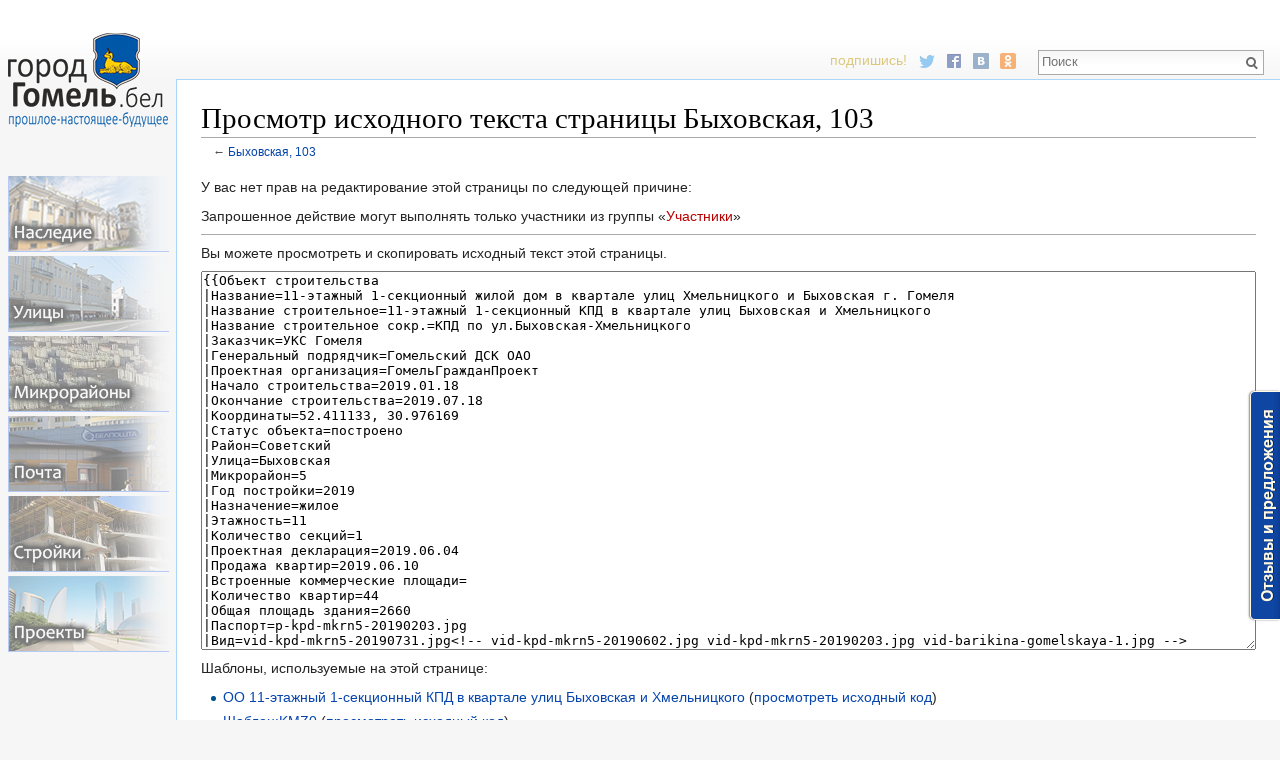

--- FILE ---
content_type: text/html; charset=UTF-8
request_url: https://xn--c1aacf4aelacq3l.xn--90ais/index.php?title=%D0%91%D1%8B%D1%85%D0%BE%D0%B2%D1%81%D0%BA%D0%B0%D1%8F,_103&action=edit
body_size: 49062
content:
<!DOCTYPE html>
<html lang="ru" dir="ltr" class="client-nojs">
<head>
<meta charset="UTF-8" />
<title>Просмотр исходного текста страницы Быховская, 103 — Гомель</title>
<script>document.documentElement.className = document.documentElement.className.replace( /(^|\s)client-nojs(\s|$)/, "$1client-js$2" );</script>
<script>window.RLQ = window.RLQ || []; window.RLQ.push( function () {
mw.config.set({"wgCanonicalNamespace":"","wgCanonicalSpecialPageName":!1,"wgNamespaceNumber":0,"wgPageName":"Быховская,_103","wgTitle":"Быховская, 103","wgCurRevisionId":87887,"wgRevisionId":0,"wgArticleId":8547,"wgIsArticle":!1,"wgIsRedirect":!1,"wgAction":"edit","wgUserName":null,"wgUserGroups":["*"],"wgCategories":[],"wgBreakFrames":!1,"wgPageContentLanguage":"ru","wgPageContentModel":"wikitext","wgSeparatorTransformTable":[",\t."," \t,"],"wgDigitTransformTable":["",""],"wgDefaultDateFormat":"dmy","wgMonthNames":["","январь","февраль","март","апрель","май","июнь","июль","август","сентябрь","октябрь","ноябрь","декабрь"],"wgMonthNamesShort":["","янв","фев","мар","апр","май","июн","июл","авг","сен","окт","ноя","дек"],"wgRelevantPageName":"Быховская,_103","wgRelevantArticleId":8547,"wgIsProbablyEditable":!1,"wgRestrictionEdit":[],
"wgRestrictionMove":[],"sfgAutocompleteValues":[],"sfgAutocompleteOnAllChars":!1,"sfgFieldProperties":[],"sfgCargoFields":[],"sfgDependentFields":[],"sfgShowOnSelect":[],"sfgScriptPath":"/extensions/SemanticForms","edgValues":null,"sfgEDSettings":null,"egMapsDebugJS":!1,"egMapsAvailableServices":["googlemaps3","openlayers","leaflet"]});mw.loader.implement("user.options",function($,jQuery){mw.user.options.set({"variant":"ru"});});mw.loader.implement("user.tokens",function($,jQuery){mw.user.tokens.set({"editToken":"+\\","patrolToken":"+\\","watchToken":"+\\"});});mw.loader.load(["mediawiki.page.startup","mediawiki.legacy.wikibits","ext.smw.style","skins.vector.js"]);
} );</script>
<link rel="stylesheet" href="/load.php?debug=false&amp;lang=ru&amp;modules=ext.smw.style%7Cext.smw.tooltip.styles&amp;only=styles&amp;skin=vector" />
<link rel="stylesheet" href="/load.php?debug=false&amp;lang=ru&amp;modules=mediawiki.legacy.commonPrint%2Cshared%7Cmediawiki.sectionAnchor%7Cmediawiki.skinning.interface%7Cskins.vector.styles&amp;only=styles&amp;skin=vector" />
<meta name="ResourceLoaderDynamicStyles" content="" />
<link rel="stylesheet" href="/load.php?debug=false&amp;lang=ru&amp;modules=site&amp;only=styles&amp;skin=vector" />
<style>a:lang(ar),a:lang(kk-arab),a:lang(mzn),a:lang(ps),a:lang(ur){text-decoration:none}</style>
<script async="" src="/load.php?debug=false&amp;lang=ru&amp;modules=startup&amp;only=scripts&amp;skin=vector"></script>
<meta name="generator" content="MediaWiki 1.26.2" />
<meta name="robots" content="noindex,nofollow" />
<meta name="viewport" content="width=device-width" />
<link rel="ExportRDF" type="application/rdf+xml" title="Быховская, 103" href="/index.php?title=%D0%A1%D0%BB%D1%83%D0%B6%D0%B5%D0%B1%D0%BD%D0%B0%D1%8F:ExportRDF/%D0%91%D1%8B%D1%85%D0%BE%D0%B2%D1%81%D0%BA%D0%B0%D1%8F,_103&amp;xmlmime=rdf" />
<link rel="shortcut icon" href="/favicon.ico" />
<link rel="search" type="application/opensearchdescription+xml" href="/opensearch_desc.php" title="Гомель (ru)" />
<link rel="EditURI" type="application/rsd+xml" href="http://xn--c1aacf4aelacq3l.xn--90ais/api.php?action=rsd" />
<link rel="alternate" type="application/atom+xml" title="Гомель — Atom-лента" href="/index.php?title=%D0%A1%D0%BB%D1%83%D0%B6%D0%B5%D0%B1%D0%BD%D0%B0%D1%8F:%D0%A1%D0%B2%D0%B5%D0%B6%D0%B8%D0%B5_%D0%BF%D1%80%D0%B0%D0%B2%D0%BA%D0%B8&amp;feed=atom" />
<!--[if lt IE 7]><style type="text/css">body{behavior:url("/skins/Vector/csshover.min.htc")}</style><![endif]-->
</head>
<body class="mediawiki ltr sitedir-ltr ns-0 ns-subject page-Быховская_103 skin-vector action-edit">
		<div id="mw-page-base" class="noprint"></div>
		<div id="mw-head-base" class="noprint"></div>

<style type="text/css">
@import url('https://fonts.googleapis.com/css?family=Roboto+Condensed');
<!--
/*body.page-Main_Page.action-view h1.firstHeading, body.page-Main_Page.action-submit h1.firstHeading { display: none; }  ���� ��� */
/*#footer-places, #footer-poweredbyico { display: none !important; }*/    /* ������ ���� */
/* ���.������ */
/*#p-namespaces, #p-views, #p-cactions, #p-personal, .portal { display: none !important; }
*/
             /* patternify.com */
-->
 li.gallerybox div.thumb {background-color: rgba(10, 10, 10, 0.76)!important;}

@media screen and (max-width:1000px) {
    .thumbinner, img {max-width:100%!important; height:inherit;}
    .thumbinner {display: table-cell;}
    .do1000skr, .searchresult {display:none;}
    .do1000w100 {width:100%!important;}
    .mw-body h1 {font-size: 1.3em;}
    .do1000pok {display:block!important;}
    .navbox th { white-space:normal!important; font-size: 86%; padding: 2px 4px!important;}
    .navbox img {display:none;}
    .nasl img {   float: right!important; }
    .nasl {   font-size: 15px!important;}
    td a {   word-wrap: break-word!important; text-overflow: ellipsis!important; overflow: hidden!important;}
    td   {   word-wrap: break-word!important; text-overflow: ellipsis!important; overflow: hidden!important;}
    div#footer {margin-left: 0;}
    }

    #smw-form-editpage-help, #editpage-copywarn, #wpSummaryLabel, #wpSummary, .editCheckboxes, .do1000pok, .admonly {display:none;}
    #player, .pageSchema, form[name="ask"] {display:none;}
    .boxmaps { margin: 0px!important;}
    .marker-red { color: #ad9b99;}
    .postcol {background-color: #78a7f5!important; color:#FFFFFF!important; font-size: 120%;}
    .proektcol {background-color: rgb(232, 255, 220)!important;}
    .nasl img {  /*margin: 4px 8px; */padding: 2px 4px; border: 2px #ececca solid; background-color: #FFFFFF; border-radius: 16px 16px 25px 25px; opacity: 0.7;  }
    .nasl img:hover { opacity: 1;  }
    .nasl a { color: #636321!important;  }
    .nasl {
/*        background-color: #CCCC66; */
        font-size: 18px;
        border: 1px #999966 solid;
        background-image: -webkit-gradient(linear, top, bottom, color-stop(0, #eeeecd), color-stop(1, #D5D581));
        background-image: -o-linear-gradient(top, #eeeecd, #D5D581);
        background-image: -moz-linear-gradient(top, #eeeecd, #D5D581);
        background-image: -webkit-linear-gradient(top, #eeeecd, #D5D581);
        background-image: linear-gradient(to bottom, #eeeecd, #D5D581);
        text-shadow: 0px 1px 0px #FFFFFF;
        color: #636321;
        vertical-align: middle;
        /*top: -14px;
        position: relative;*/
        }
    .admonlyt {display: none;}
    .footer-text
 { font-size: 0.75em; color: #666600;}

 table.wikitable > tr > th, table.wikitable > tr > td, table.wikitable > * > tr > th, table.wikitable > * > tr > td {
    border: 1px solid #dcdcdc !important;
}

table.wikitable tr:hover { background-color: #F2F2F2;}
input[type="number"], .mw-ui-input-inline { width: 100%;}
table.wikitable > tr > th, table.wikitable > * > tr > th { background-color: rgba(242, 242, 242, 0.54) !important; }
.plit img {  border: #333333 2px solid !important; margin: 1px 1px 2px; }
.plit-h img {  border: #869aaf 2px solid !important; }






*{
  padding: 0;
  margin: 0;
 /* box-sizing: border-box;  */
}

nav{
/*  background: #495a69;*/
/*  background: #222;*/
  padding: 15px;
  display: none;
  background-image: -webkit-gradient(linear, top, bottom, color-stop(0, #6699FF), color-stop(1, #001F3D));
  background-image: -o-linear-gradient(top, #6699FF, #001F3D);
  background-image: -moz-linear-gradient(top, #6699FF, #001F3D);
  background-image: -webkit-linear-gradient(top, #6699FF, #001F3D);
  background-image: linear-gradient(to bottom, #6699FF, #001F3D)
}
.list-menu{
  display: inline-block;
  list-style: none;
  margin-left: 0px !important;
  margin-top: 14px;
 text-align: center !important;
}
.list-menu a {
  color: #fff;
  display: block;
  float: left;
  margin-bottom: 3px;
 /* padding: 5px 15px;  */
}
/*.list-menu > li > a:hover{
  background: #000;
}
*/
#btn-menu{
  display: none;
}
#btn-menu + label{
  display: none;
  position: relative;
  color: #fff;
  height: 20px;
  z-index: 1;
  cursor: pointer;
}
#btn-menu + label:before{
  content: '\f0c9';
  display: inline-block;
  font-family:'FontAwesome';
  font-size: 22px;
}
#btn-menu:checked + label:before{
  content: '\f00d';
  color: #ffbdbd;
}

@media screen and (max-width: 1000px) {
  nav { display: block; }
  #btn-menu + label { display: inline-block; }
  #btn-menu + label + .list-menu { display: none; }
  #btn-menu:checked + label + .list-menu{ display: inline-block; }

#p-search form, #p-search input { margin-top: 3.4em; } /* ����� ����� */
.gmenu a { opacity: 0.95 !important; }

}

@media screen and (max-width: 352px) { .list-menu a {width: 149px !important;} nav {padding: 15px 10px;} }

/**
 {
white-space: pre-wrap;
}

#mw-page-base {
    height: 3em;
}*/

/*#right-navigation { margin-top: 0.2em; }
*/
/*#mw-page-base { height: 4em; }    */

p img {
/*    box-sizing: content-box;*/
    max-width: 100%;
    height: auto;
}
#logolink
 {
    display: inline-block;
    width: 140px;
    height: 80px;
}
table.wikitable > tr > th, table.wikitable > * > tr > th
 {
     background-image: -webkit-gradient(linear, left, right, color-stop(0, #FBFBF3), color-stop(1, #f0f0f0));
     background-image: -o-linear-gradient(left, #FBFBF3, #f0f0f0);
     background-image: -moz-linear-gradient(left, #FBFBF3, #f0f0f0);
     background-image: -webkit-linear-gradient(left, #FBFBF3, #f0f0f0);
     background-image: linear-gradient(to right, #FBFBF3, #f0f0f0)
 }
 .nasl {
    /* ������ */
    font-size: 18px;
    border: 1px #999966 solid;
    background-image: -webkit-gradient(linear, top, bottom, color-stop(0, #eeeecd), color-stop(1, #D5D581)) !important;
    background-image: -o-linear-gradient(top, #eeeecd, #D5D581) !important;
    background-image: -moz-linear-gradient(top, #eeeecd, #D5D581) !important;
    background-image: -webkit-linear-gradient(top, #eeeecd, #D5D581) !important;
    background-image: linear-gradient(to bottom, #eeeecd, #D5D581) !important;
    text-shadow: 0px 1px 0px #FFFFFF;
    color: #636321;
    vertical-align: middle;
}

tr.partn
 {
     background-image: -webkit-gradient(linear, top, bottom, color-stop(0, #FFFFF0), color-stop(1, #FFEEC7));
     background-image: -o-linear-gradient(top, #FFFFF0, #FFEEC7);
     background-image: -moz-linear-gradient(top, #FFFFF0, #FFEEC7);
     background-image: -webkit-linear-gradient(top, #FFFFF0, #FFEEC7);
     background-image: linear-gradient(to bottom, #FFFFF0, #FFEEC7)
 }

.npar
{
 float: left;
}
.plit400:hover
 {
 border: solid rgba(0, 23, 117, 1) 1px;
	opacity: 0.9;
	filter: alpha(opacity=90);

    transform: scale(1.007);
    -moz-box-shadow: 1em 1em 1em -0.5em rgba(0,0,6,0.5);
    -webkid-box-shadow: 1em 1em 1em -0.5em rgba(0,0,6,0.5);
    box-shadow: 1em 1em 1em -0.5em rgba(0,0,5,0.4);
}
.plit400
 {
 position: relative;
 overflow: hidden;
 max-width: 400px;
/* float: left;*/
 margin: 5px;
 display: inline-flex;
 border: solid rgba(153, 153, 153, 1) 1px;
}
.titl
 {
 font-family: 'Roboto Condensed';
 position: absolute;
 display: block;
 background-image: linear-gradient(rgba(0, 0, 0, 0), #000000);
 bottom: 0;
 right: 0;
 width: 100%;
 background-size: 100% auto;
 text-align: right;
 line-height: 200%;
 padding: 20px;

 text-shadow: 0.1em 0.1em 0.2em black, 0 2px 2px rgba(0, 0, 30, 0.6), -1px 0 black, 0 1px black, 1px 0 black, 0 -1px black;
}
.titl big a:hover { text-decoration: none; }
.titl small a:hover { text-decoration: none; }
.titl small a { color: rgba(255, 255, 255, 0.7) !important; margin-right: 5px; }
.titl big a { font-size: 70px; font-weight: bold; }
.p300 .titl big a { font-size: 50px; }
.titl a { color: #FFFFFF !important; font-size: 30px; }
.p300 .titl { line-height: 170% }
.p300 .titl a { font-size: 21px; }

/*#content { margin: 0; padding: 0; text-align: center; }   */

div.gge
 {
 font-family: 'Roboto Condensed';
 font-size: 22px;
 display: block;
 max-width: 400px;
}
div.gor { font-size: 22px; }
div.gom { font-size: 22px;
font-weight: bold; }
div.eto { font-size: 22px; }

@media screen and (max-width: 320px) {
.titl a {font-size: 6.5vw;}
/*.p300 .titl a {font-size: 5.2vw;}*/
.titl big a {font-size: 12vw;}
.titl {line-height: 140%;}
 }

.hpl { text-align: center; /* ����� - �� �������� */}
.smw-list-furtherresults { display: none;}

.plit400.fotoalb { max-width: 300px; float: none; display: inline-flex; }
.fotoalb .titl { line-height: 22px !important; text-align: left !important;  left: 0; padding: 7px 10px; }
.fotoalb .titl img { width: 40px; opacity: 0.5;	filter: alpha(opacity=50); }
.fotoalb .titl img:hover { opacity: 1;	filter: alpha(opacity=100); }
.fotoalb .titl a.external { background: none !important; padding: 15px 4px;  font-size: 20px; margin-top: 11px;  }
.fotoalb .titl a.external b { color: #ffedb7; }

.plit img {
    background-color: #a9a9a9;
    background-image: -webkit-gradient(linear, top right, bottom left, color-stop(0, #cccccc), color-stop(1, #666666));
    background-image: -o-linear-gradient(top right, #cccccc, #666666);
    background-image: -moz-linear-gradient(top right, #cccccc, #666666);
    background-image: -webkit-linear-gradient(top right, #cccccc, #666666);
    background-image: linear-gradient(to bottom left, #cccccc, #666666)
}
div#footer { text-align: center;  margin: 0;}
.plainlinks { display: block !important;}
.g1991es div { background-color: #eca2a82b; margin: 1px; padding: 4px; background-image: -webkit-gradient(linear, left, right, color-stop(0, #FFD1D1), color-stop(1, #fff5f5));
background-image: -o-linear-gradient(left, #FFD1D1, #fff5f5);
background-image: -moz-linear-gradient(left, #FFD1D1, #fff5f5);
background-image: -webkit-linear-gradient(left, #FFD1D1, #fff5f5);
background-image: linear-gradient(to right, #FFD1D1, #fff5f5) }
.g1991es {
 border: rgb(236, 215, 201) 1px solid;
 background-color: #ffefef;
 padding: 5px;
}
.plit.lit img {border: #f0f0f0 2px solid !important;}
.plit.lit img:hover {border: #cccccc 2px solid !important;}


.podr { margin-left: 22px; }
.sod li{  max-width: 800px;
        display: block;
        position: relative;
        overflow: hidden; }
.sod li:after {
    content:'';
    display: block;;
    overflow: hidden;
    height: 14px;
    border-bottom: 1px dotted #666
}
.sod li .key {
    display: block;
    float: left;
    z-index: 2;
    padding-right: 2px;

}
.sod li .value {
    display: block;
    float: right;
    z-index: 2;
    padding-left: 2px;
}
.noextpic a:hover
 {
   opacity: 1;
}
.noextpic a
 {
   background:none !important;
   padding: 3px 2px 5px 6px !important;
   opacity: 0.6;
}
div.edit a:hover
 {
 border: solid 2px #70A9FF;
 background-color: #D1E3FF;
 color: #0062A8!important;
/* background-image: -webkit-gradient(linear, left, right, color-stop(0, #A8CAFF), color-stop(1, #DBE9FF));
 background-image: -ms-linear-gradient(left, #A8CAFF, #DBE9FF);
 background-image: -o-linear-gradient(left, #A8CAFF, #DBE9FF);
 background-image: -moz-linear-gradient(left, #A8CAFF, #DBE9FF);
 background-image: -webkit-linear-gradient(left, #A8CAFF, #DBE9FF);
 background-image: linear-gradient(to right, #A8CAFF, #DBE9FF)*/
}
div.edit a
 {
 padding: 4px 18px 5px 7px!important;
 border: solid 2px #B4D2FF;
 border-right: none!important;
 border-radius: 11px!important;
 color: #0064ff!important;
}


@media only screen and (max-width: 1000px)
 .tablscr {
    overflow-x: scroll!important;
    overflow-y: hidden!important;
    -webkit-overflow-scrolling: touch!important;
}
 .tablscr { color: red}
</style><link href="https://maxcdn.bootstrapcdn.com/font-awesome/4.6.3/css/font-awesome.min.css" rel="stylesheet"/>
<nav>
    <input type="checkbox" id="btn-menu" />
    <label for="btn-menu"></label>
    <ul class="list-menu gmenu">
       <a class="nasled" href="/o/Историко-культурные ценности"></a>
        <a class="ulic" href="/o/Категория:Улицы Гомеля"></a>
        <a class="mkrn" href="/o/Карта микрорайонов Гомеля"></a>
        <a class="post" href="/o/Категория:Отделения_почтовой_связи"></a>
        <a class="stro" href="/o/Категория:Строящиеся объекты"></a>
        <a class="proe" href="/o/Категория:Проекты"></a>
    </ul>
</nav>
		<div id="content" class="mw-body" role="main">
			<a id="top"></a>

						<div class="mw-indicators">
</div>
			<h1 id="firstHeading" class="firstHeading" lang="ru">Просмотр исходного текста страницы Быховская, 103</h1>
									<div id="bodyContent" class="mw-body-content">
								<div id="contentSub">← <a href="/o/%D0%91%D1%8B%D1%85%D0%BE%D0%B2%D1%81%D0%BA%D0%B0%D1%8F,_103" title="Быховская, 103">Быховская, 103</a></div>
												<div id="jump-to-nav" class="mw-jump">
					Перейти к:					<a href="#mw-head">навигация</a>, 					<a href="#p-search">поиск</a>
				</div>
				<div id="mw-content-text"><p>У вас нет прав на редактирование этой страницы по следующей причине:
</p>
<div class="permissions-errors">
<p>Запрошенное действие могут выполнять только участники из группы «<a href="/index.php?title=O:%D0%A3%D1%87%D0%B0%D1%81%D1%82%D0%BD%D0%B8%D0%BA%D0%B8&amp;action=edit&amp;redlink=1" class="new" title="O:Участники (страница не существует)">Участники</a>»
</p>
</div>
<hr />
<p>Вы можете просмотреть и скопировать исходный текст этой страницы.
</p><textarea readonly="" accesskey="," id="wpTextbox1" cols="80" rows="25" style="" lang="ru" dir="ltr" name="wpTextbox1">{{Объект строительства
|Название=11-этажный 1-секционный жилой дом в квартале улиц Хмельницкого и Быховская г. Гомеля
|Название строительное=11-этажный 1-секционный КПД в квартале улиц Быховская и Хмельницкого
|Название строительное сокр.=КПД по ул.Быховская-Хмельницкого
|Заказчик=УКС Гомеля
|Генеральный подрядчик=Гомельский ДСК ОАО
|Проектная организация=ГомельГражданПроект
|Начало строительства=2019.01.18
|Окончание строительства=2019.07.18
|Координаты=52.411133, 30.976169
|Статус объекта=построено
|Район=Советский
|Улица=Быховская
|Микрорайон=5
|Год постройки=2019
|Назначение=жилое
|Этажность=11
|Количество секций=1
|Проектная декларация=2019.06.04
|Продажа квартир=2019.06.10
|Встроенные коммерческие площади=
|Количество квартир=44
|Общая площадь здания=2660
|Паспорт=p-kpd-mkrn5-20190203.jpg
|Вид=vid-kpd-mkrn5-20190731.jpg&lt;!-- vid-kpd-mkrn5-20190602.jpg vid-kpd-mkrn5-20190203.jpg vid-barikina-gomelskaya-1.jpg -->
|Конструкция здания=панельный
|Дата ввода в эксплуатацию=
|Принадлежность жилого дома=
|Эксплуатирующая организация=
|Ровспан=18
|Я.паногод=2016
|Я.паноскрыть=1
|Я.панокомент=место до начала строительства
|Я.панокод=
}}
{{:ОО  11-этажный 1-секционный КПД в квартале улиц Быховская и Хмельницкого}}

== Описание проекта ==
[[УКС Гомеля|Управление капитального строительства города Гомеля]] определило свободную площадку в квартале улиц Быховская и Хмельницкого, пригодную для строительства высотного дома. 

Архитектурная концепция вынесена на общественное обсуждение, которое продлится с 23 января по 16 февраля.

Концепцию разработал Институт «[[Гомельгражданпроект]]». На участке площадью 0,39 га предполагается построить односекционный 11-этажный дом серии 152М производства [[Гомельский ДСК|Гомельского ДСК]] 

Подъезд к дому будет осуществляться с Быховской улицы, а для жильцов построят парковку вместимостью 44 машиноместа – по одному на квартиру. Двор обещают оборудовать всеми необходимыми хозяйственными игровыми площадками.

Рассматривать предложения будет областной архитектурно-градостроительный совет.

[[Image:E-bih-hmel-interer.jpg|Эскизное предложение интерьеров внеквартирных коридоров|600px]] 

== Технико-экономические показатели ==
(даны предварительно, могут измениться при привязке жилого дома)

*Общая площадь квартир - 3139,62 м&lt;sup>2&lt;/sup>
*Жилая площадь квартир - 1643,40 м&lt;sup>2&lt;/sup>
*Площадь квартир - 2920,94 м&lt;sup>2&lt;/sup>
*Площадь летних помещений с к=0,7 - 218,68 м&lt;sup>2&lt;/sup>

=== Набор квартир: ===
*22 двухкомнатных квартир
*22 трёхкомнатных квартир

== Планы этажей ==
[[Image:plan-kpd-chkalova-1.jpg|План первого этажа|600px]] [[Image:plan-kpd-chkalova-2-10.jpg|План типового этажа|600px]]


{{KMZ0|kpd_mkrn.5}}


&lt;!-- == Сроки строительства ==
По информации из [[УКС Гомеля]] на сентябрь 2017г. ориентировочные сроки строительства - 2018 год, при условии получения положительного заключения экспертизы проекта.
 -->
== Фотогалерея ==
{{Фотоальбом |Быховская, 103|Кол.фото=15|Дата=2019.11.03|Текст= Быховская, 103|Высота=|Файл=fa-2019.11.03-bykhovskaya-103.jpg|Ширина=|Я.фото-юзер=|Я.фото-тэг=|Я.фото-альбом=https://disk.yandex.ru/client/albums/C_LR7RAWFzHSVA|Google-фото=https://photos.app.goo.gl/t6L37wwpT2TL648J6|fb-фото-альбом=https://www.facebook.com/pg/egomel/photos/?tab=album&amp;album_id=2951272888224630|vk-фото-альбом=https://vk.com/album-72776877_269043865|ok-фото-альбом=https://ok.ru/egomel/album/891679867433|}}
{{Фотоальбом |Быховская, 103|Кол.фото=8|Дата=2019.08.24|Текст= Быховская, 103|Высота=|Файл=fa-2019.08.24-bykhovskaya-103.jpg|Ширина=|Я.фото-юзер=|Я.фото-тэг=|Я.фото-альбом=https://yadi.sk/a/OcksfNzXOOf21g|Google-фото=https://photos.app.goo.gl/1gros2r3mfXj1HDw8|fb-фото-альбом=https://www.facebook.com/pg/egomel/photos/?tab=album&amp;album_id=2994638233888095|vk-фото-альбом=https://vk.com/album-72776877_269483957|ok-фото-альбом=https://ok.ru/egomel/album/892603245865|}}
{{Фотоальбом ||Кол.фото=8|Дата=2019.07.27|Текст= новостройка в мкрн.5|Высота=|Файл=fa-2019.07.27-novostrojka-v-mkrn.5.jpg|Ширина=|Я.фото-юзер=|Я.фото-тэг=|Я.фото-альбом=https://yadi.sk/a/Bv4L8R0AGUdhxQ|Google-фото=https://photos.app.goo.gl/ta4DNk7qeD3Z6hvw8|fb-фото-альбом=https://facebook.com/pg/egomel/photos/?tab=album&amp;album_id=2563057030379553|vk-фото-альбом=https://vk.com/album-72776877_263864091|ok-фото-альбом=https://ok.ru/egomel/album/884047882025|}}
{{Фотоальбом |Быховская, 103|Кол.фото=11|Дата=2019.02.17|Текст= мкрн.5 - строительство|Высота=|Файл=fa-2019.02.17-mkrn.5---stroitelstvo.jpg|Ширина=|Я.фото-юзер=|Я.фото-тэг=|Я.фото-альбом=https://yadi.sk/a/eeS0QKrild9XJg|Google-фото=https://photos.app.goo.gl/R4uEeSDUUkrTAp6SA|fb-фото-альбом=https://www.facebook.com/pg/egomel/photos/?tab=album&amp;album_id=2980930391925546|vk-фото-альбом=https://vk.com/album-72776877_269347471|ok-фото-альбом=https://ok.ru/egomel/album/892312971049|}}

{{строительство жилья}}[[Категория:Ввод 2019]]{{#set:ном=21|}}
</textarea><div class="templatesUsed"><div class="mw-templatesUsedExplanation"><p>Шаблоны, используемые на этой странице:
</p></div><ul>
<li><a href="/o/%D0%9E%D0%9E_11-%D1%8D%D1%82%D0%B0%D0%B6%D0%BD%D1%8B%D0%B9_1-%D1%81%D0%B5%D0%BA%D1%86%D0%B8%D0%BE%D0%BD%D0%BD%D1%8B%D0%B9_%D0%9A%D0%9F%D0%94_%D0%B2_%D0%BA%D0%B2%D0%B0%D1%80%D1%82%D0%B0%D0%BB%D0%B5_%D1%83%D0%BB%D0%B8%D1%86_%D0%91%D1%8B%D1%85%D0%BE%D0%B2%D1%81%D0%BA%D0%B0%D1%8F_%D0%B8_%D0%A5%D0%BC%D0%B5%D0%BB%D1%8C%D0%BD%D0%B8%D1%86%D0%BA%D0%BE%D0%B3%D0%BE" title="ОО 11-этажный 1-секционный КПД в квартале улиц Быховская и Хмельницкого">ОО 11-этажный 1-секционный КПД в квартале улиц Быховская и Хмельницкого</a> (<a href="/index.php?title=%D0%9E%D0%9E_11-%D1%8D%D1%82%D0%B0%D0%B6%D0%BD%D1%8B%D0%B9_1-%D1%81%D0%B5%D0%BA%D1%86%D0%B8%D0%BE%D0%BD%D0%BD%D1%8B%D0%B9_%D0%9A%D0%9F%D0%94_%D0%B2_%D0%BA%D0%B2%D0%B0%D1%80%D1%82%D0%B0%D0%BB%D0%B5_%D1%83%D0%BB%D0%B8%D1%86_%D0%91%D1%8B%D1%85%D0%BE%D0%B2%D1%81%D0%BA%D0%B0%D1%8F_%D0%B8_%D0%A5%D0%BC%D0%B5%D0%BB%D1%8C%D0%BD%D0%B8%D1%86%D0%BA%D0%BE%D0%B3%D0%BE&amp;action=edit" title="ОО 11-этажный 1-секционный КПД в квартале улиц Быховская и Хмельницкого">просмотреть исходный код</a>) </li><li><a href="/o/%D0%A8%D0%B0%D0%B1%D0%BB%D0%BE%D0%BD:KMZ0" title="Шаблон:KMZ0">Шаблон:KMZ0</a> (<a href="/index.php?title=%D0%A8%D0%B0%D0%B1%D0%BB%D0%BE%D0%BD:KMZ0&amp;action=edit" title="Шаблон:KMZ0">просмотреть исходный код</a>) </li><li><a href="/o/%D0%A8%D0%B0%D0%B1%D0%BB%D0%BE%D0%BD:Tnavbar" title="Шаблон:Tnavbar">Шаблон:Tnavbar</a> (<a href="/index.php?title=%D0%A8%D0%B0%D0%B1%D0%BB%D0%BE%D0%BD:Tnavbar&amp;action=edit" title="Шаблон:Tnavbar">просмотреть исходный код</a>) </li><li><a href="/o/%D0%A8%D0%B0%D0%B1%D0%BB%D0%BE%D0%BD:%D0%9D%D0%B0%D0%B2%D0%B8%D0%B3%D0%B0%D1%86%D0%B8%D0%BE%D0%BD%D0%BD%D0%B0%D1%8F_%D1%82%D0%B0%D0%B1%D0%BB%D0%B8%D1%86%D0%B0" title="Шаблон:Навигационная таблица">Шаблон:Навигационная таблица</a> (<a href="/index.php?title=%D0%A8%D0%B0%D0%B1%D0%BB%D0%BE%D0%BD:%D0%9D%D0%B0%D0%B2%D0%B8%D0%B3%D0%B0%D1%86%D0%B8%D0%BE%D0%BD%D0%BD%D0%B0%D1%8F_%D1%82%D0%B0%D0%B1%D0%BB%D0%B8%D1%86%D0%B0&amp;action=edit" title="Шаблон:Навигационная таблица">просмотреть исходный код</a>) </li><li><a href="/o/%D0%A8%D0%B0%D0%B1%D0%BB%D0%BE%D0%BD:%D0%9D%D0%B0%D0%B2%D0%B8%D0%B3%D0%B0%D1%86%D0%B8%D0%BE%D0%BD%D0%BD%D0%B0%D1%8F_%D1%82%D0%B0%D0%B1%D0%BB%D0%B8%D1%86%D0%B0/%D1%81%D1%82%D1%80%D0%BE%D0%BA%D0%B0" title="Шаблон:Навигационная таблица/строка">Шаблон:Навигационная таблица/строка</a> (<a href="/index.php?title=%D0%A8%D0%B0%D0%B1%D0%BB%D0%BE%D0%BD:%D0%9D%D0%B0%D0%B2%D0%B8%D0%B3%D0%B0%D1%86%D0%B8%D0%BE%D0%BD%D0%BD%D0%B0%D1%8F_%D1%82%D0%B0%D0%B1%D0%BB%D0%B8%D1%86%D0%B0/%D1%81%D1%82%D1%80%D0%BE%D0%BA%D0%B0&amp;action=edit" title="Шаблон:Навигационная таблица/строка">просмотреть исходный код</a>) </li><li><a href="/o/%D0%A8%D0%B0%D0%B1%D0%BB%D0%BE%D0%BD:%D0%9E%D0%B1%D1%89%D0%B5%D1%81%D1%82%D0%B2%D0%B5%D0%BD%D0%BD%D0%BE%D0%B5_%D0%BE%D0%B1%D1%81%D1%83%D0%B6%D0%B4%D0%B5%D0%BD%D0%B8%D0%B5" title="Шаблон:Общественное обсуждение">Шаблон:Общественное обсуждение</a> (<a href="/index.php?title=%D0%A8%D0%B0%D0%B1%D0%BB%D0%BE%D0%BD:%D0%9E%D0%B1%D1%89%D0%B5%D1%81%D1%82%D0%B2%D0%B5%D0%BD%D0%BD%D0%BE%D0%B5_%D0%BE%D0%B1%D1%81%D1%83%D0%B6%D0%B4%D0%B5%D0%BD%D0%B8%D0%B5&amp;action=edit" title="Шаблон:Общественное обсуждение">просмотреть исходный код</a>) </li><li><a href="/o/%D0%A8%D0%B0%D0%B1%D0%BB%D0%BE%D0%BD:%D0%9E%D0%B1%D1%8A%D0%B5%D0%BA%D1%82_%D1%81%D1%82%D1%80%D0%BE%D0%B8%D1%82%D0%B5%D0%BB%D1%8C%D1%81%D1%82%D0%B2%D0%B0" title="Шаблон:Объект строительства">Шаблон:Объект строительства</a> (<a href="/index.php?title=%D0%A8%D0%B0%D0%B1%D0%BB%D0%BE%D0%BD:%D0%9E%D0%B1%D1%8A%D0%B5%D0%BA%D1%82_%D1%81%D1%82%D1%80%D0%BE%D0%B8%D1%82%D0%B5%D0%BB%D1%8C%D1%81%D1%82%D0%B2%D0%B0&amp;action=edit" title="Шаблон:Объект строительства">просмотреть исходный код</a>) </li><li><a href="/o/%D0%A8%D0%B0%D0%B1%D0%BB%D0%BE%D0%BD:%D0%A1%D1%82%D1%80%D0%BE%D0%B8%D1%82%D0%B5%D0%BB%D1%8C%D1%81%D1%82%D0%B2%D0%BE_%D0%B6%D0%B8%D0%BB%D1%8C%D1%8F" title="Шаблон:Строительство жилья">Шаблон:Строительство жилья</a> (<a href="/index.php?title=%D0%A8%D0%B0%D0%B1%D0%BB%D0%BE%D0%BD:%D0%A1%D1%82%D1%80%D0%BE%D0%B8%D1%82%D0%B5%D0%BB%D1%8C%D1%81%D1%82%D0%B2%D0%BE_%D0%B6%D0%B8%D0%BB%D1%8C%D1%8F&amp;action=edit" title="Шаблон:Строительство жилья">просмотреть исходный код</a>) </li><li><a href="/o/%D0%A8%D0%B0%D0%B1%D0%BB%D0%BE%D0%BD:%D0%A4%D0%BE%D1%82%D0%BE%D0%B0%D0%BB%D1%8C%D0%B1%D0%BE%D0%BC" title="Шаблон:Фотоальбом">Шаблон:Фотоальбом</a> (<a href="/index.php?title=%D0%A8%D0%B0%D0%B1%D0%BB%D0%BE%D0%BD:%D0%A4%D0%BE%D1%82%D0%BE%D0%B0%D0%BB%D1%8C%D0%B1%D0%BE%D0%BC&amp;action=edit" title="Шаблон:Фотоальбом">просмотреть исходный код</a>) </li><li><a href="/o/%D0%A8%D0%B0%D0%B1%D0%BB%D0%BE%D0%BD:%E2%80%A2" title="Шаблон:•">Шаблон:•</a> (<a href="/index.php?title=%D0%A8%D0%B0%D0%B1%D0%BB%D0%BE%D0%BD:%E2%80%A2&amp;action=edit" title="Шаблон:•">просмотреть исходный код</a>) </li></ul></div><p id="mw-returnto">Возврат к странице <a href="/o/%D0%91%D1%8B%D1%85%D0%BE%D0%B2%D1%81%D0%BA%D0%B0%D1%8F,_103" title="Быховская, 103">Быховская, 103</a>.</p>
</div>					<div class="printfooter">
						Источник — «<a dir="ltr" href="http://xn--c1aacf4aelacq3l.xn--90ais/o/Быховская,_103">http://xn--c1aacf4aelacq3l.xn--90ais/o/Быховская,_103</a>»					</div>
				<div id='catlinks' class='catlinks catlinks-allhidden'></div>				<div class="visualClear"></div>
							</div>
		</div>
		<div id="mw-navigation">
			<h2>Навигация</h2>

			<div id="mw-head">
			    <a id="logolink" href="/"></a>
									<div id="p-personal" role="navigation" class="" aria-labelledby="p-personal-label">
						<h3 id="p-personal-label">Персональные инструменты</h3>
						<ul>
							<li id="pt-login"><a href="/index.php?title=%D0%A1%D0%BB%D1%83%D0%B6%D0%B5%D0%B1%D0%BD%D0%B0%D1%8F:%D0%92%D1%85%D0%BE%D0%B4&amp;returnto=%D0%91%D1%8B%D1%85%D0%BE%D0%B2%D1%81%D0%BA%D0%B0%D1%8F%2C+103&amp;returntoquery=action%3Dedit" title="Здесь можно зарегистрироваться в системе, но это необязательно. [o]" accesskey="o">Войти</a></li>						</ul>
					</div>
									<div id="left-navigation">
										<div id="p-namespaces" role="navigation" class="vectorTabs" aria-labelledby="p-namespaces-label">
						<h3 id="p-namespaces-label">Пространства имён</h3>
						<ul>
															<li  id="ca-nstab-main" class="selected"><span><a href="/o/%D0%91%D1%8B%D1%85%D0%BE%D0%B2%D1%81%D0%BA%D0%B0%D1%8F,_103"  title="Просмотр основной страницы [c]" accesskey="c">Статья</a></span></li>
															<li  id="ca-talk" class="new"><span><a href="/index.php?title=%D0%9E%D0%B1%D1%81%D1%83%D0%B6%D0%B4%D0%B5%D0%BD%D0%B8%D0%B5:%D0%91%D1%8B%D1%85%D0%BE%D0%B2%D1%81%D0%BA%D0%B0%D1%8F,_103&amp;action=edit&amp;redlink=1"  title="Обсуждение основной страницы [t]" accesskey="t" rel="discussion">Обсуждение</a></span></li>
													</ul>
					</div>
										<div id="p-variants" role="navigation" class="vectorMenu emptyPortlet" aria-labelledby="p-variants-label">
												<h3 id="p-variants-label">
							<span>Варианты</span><a href="#"></a>
						</h3>

						<div class="menu">
							<ul>
															</ul>
						</div>
					</div>
									</div>
				<div id="right-navigation">
				    <style type="text/css">
<!--
.smm {
float: left;
position: relative;
top: 12px;
font-size: 14px;
color: #dcc97e;
margin-right: 7px;
}
.smm a:hover {
opacity: 1;
filter: alpha(opacity=100);
}
.smm a {
margin-right: 7px;
opacity: 0.6;
filter: alpha(opacity=60);
}
-->
</style>
<div class="smm"  style="">подпишись! &nbsp;
<a href="https://twitter.com/gorodhomel" target="_blank" title="Твиттер"><img src="/images/ico/twitter.png" alt=""></a>
<a href="https://facebook.com/egomel" target="_blank" title="Фэйсбук"><img src="/images/ico/facebook.png" alt=""></a>
<a href="https://vk.com/egomel" target="_blank" title="Вконтакте"><img src="/images/ico/vk.png" alt=""></a>
<a href="https://ok.ru/egomel" target="_blank" title="Одноклассники"><img src="/images/ico/ok.png" alt=""></a>
</div>										<div id="p-views" role="navigation" class="vectorTabs" aria-labelledby="p-views-label">
						<h3 id="p-views-label">Просмотры</h3>
						<ul>
															<li id="ca-view"><span><a href="/o/%D0%91%D1%8B%D1%85%D0%BE%D0%B2%D1%81%D0%BA%D0%B0%D1%8F,_103" >Читать</a></span></li>
															<li id="ca-form_edit" class="collapsible"><span><a href="/index.php?title=%D0%91%D1%8B%D1%85%D0%BE%D0%B2%D1%81%D0%BA%D0%B0%D1%8F,_103&amp;action=formedit" >Смотреть форму</a></span></li>
															<li id="ca-viewsource" class="selected"><span><a href="/index.php?title=%D0%91%D1%8B%D1%85%D0%BE%D0%B2%D1%81%D0%BA%D0%B0%D1%8F,_103&amp;action=edit"  title="Эта страница защищена от изменений, но вы можете посмотреть и скопировать её исходный текст [e]" accesskey="e">Просмотр</a></span></li>
															<li id="ca-history" class="collapsible"><span><a href="/index.php?title=%D0%91%D1%8B%D1%85%D0%BE%D0%B2%D1%81%D0%BA%D0%B0%D1%8F,_103&amp;action=history"  title="Журнал изменений страницы [h]" accesskey="h">История</a></span></li>
													</ul>
					</div>
										<div id="p-cactions" role="navigation" class="vectorMenu emptyPortlet" aria-labelledby="p-cactions-label">
						<h3 id="p-cactions-label"><span>Ещё</span><a href="#"></a></h3>

						<div class="menu">
							<ul>
															</ul>
						</div>
					</div>
										<div id="p-search" role="search">
						<h3>
							<label for="searchInput">Поиск</label>
						</h3>

						<form action="/index.php" id="searchform">
							<div id="simpleSearch">
							<input type="search" name="search" placeholder="Поиск" title="Искать в Гомеле [f]" accesskey="f" id="searchInput" /><input type="hidden" value="Служебная:Поиск" name="title" /><input type="submit" name="fulltext" value="Найти" title="Найти страницы, содержащие указанный текст" id="mw-searchButton" class="searchButton mw-fallbackSearchButton" /><input type="submit" name="go" value="Перейти" title="Перейти к странице, имеющей в точности такое название" id="searchButton" class="searchButton" />							</div>
						</form>
					</div>
									</div>
			</div>
			<div id="mw-panel">
				<div id="p-logo" role="banner"><a class="mw-wiki-logo" href="/o/%D0%97%D0%B0%D0%B3%D0%BB%D0%B0%D0%B2%D0%BD%D0%B0%D1%8F_%D1%81%D1%82%D1%80%D0%B0%D0%BD%D0%B8%D1%86%D0%B0"  title="Перейти на заглавную страницу"></a></div>
				<style type="text/css">
<!--
.gmenu {
 /*    display: none;
background-color: #BECC8C; */
 }
.gmenu a:hover, .share42init:hover
 {
    opacity: 1;
    filter: alpha(opacity=100);
}
.share42init
 {
    opacity: 0.3;
    filter: alpha(opacity=30);
}
.gmenu a
 {
    opacity: 0.5;
    filter: alpha(opacity=50);
 display: block;
 width: 160px;
 height: 75px;
 margin-bottom: 4px;
 border-bottom: 1px solid #75A0F5;
 border-left: 1px solid #75A0F5;
}
.gmenu .ulic { background-image: url(/images/menu/ulic.png); }
.gmenu .post { background-image: url(/images/menu/post.png); }
.gmenu .mkrn { background-image: url(/images/menu/mkrn.png); }
.gmenu .stro { background-image: url(/images/menu/stro.png); }
.gmenu .proe { background-image: url(/images/menu/proe.png); }
.gmenu .nasled { background-image: url(/images/menu/nasl.png); }
-->
</style>

<div class="gmenu">
    <a class="nasled" href="/o/Историко-культурные ценности"><!--Улицы--></a>
    <a class="ulic" href="/o/Категория:Улицы Гомеля"><!--Улицы--></a>
    <a class="mkrn" href="/o/Карта микрорайонов Гомеля"><!--Микрорайоны--></a>
    <a class="post" href="/o/Категория:Отделения_почтовой_связи"><!--Почта--></a>
    <a class="stro" href="/o/Категория:Строящиеся объекты"><!--Стройки--></a>
    <a class="proe" href="/o/Категория:Проекты"><!--Проекты--></a>
</div>
<div class="share42init" data-top1="680" data-top2="50" data-margin="0"></div>
<script type="text/javascript" src="http://городгомель.бел/share42/share42.js"></script></li> <!-- ��������� ���� -->
						<div class="portal" role="navigation" id='p-navigation' aria-labelledby='p-navigation-label'>
			<h3 id='p-navigation-label'>Навигация</h3>

			<div class="body">
									<ul>
						<li id="n-mainpage-description"><a href="/o/%D0%97%D0%B0%D0%B3%D0%BB%D0%B0%D0%B2%D0%BD%D0%B0%D1%8F_%D1%81%D1%82%D1%80%D0%B0%D0%BD%D0%B8%D1%86%D0%B0" title="Перейти на заглавную страницу [z]" accesskey="z">Заглавная страница</a></li><li id="n-recentchanges"><a href="/o/%D0%A1%D0%BB%D1%83%D0%B6%D0%B5%D0%B1%D0%BD%D0%B0%D1%8F:%D0%A1%D0%B2%D0%B5%D0%B6%D0%B8%D0%B5_%D0%BF%D1%80%D0%B0%D0%B2%D0%BA%D0%B8" title="Список последних изменений [r]" accesskey="r">Свежие правки</a></li><li id="n-randompage"><a href="/o/%D0%A1%D0%BB%D1%83%D0%B6%D0%B5%D0%B1%D0%BD%D0%B0%D1%8F:%D0%A1%D0%BB%D1%83%D1%87%D0%B0%D0%B9%D0%BD%D0%B0%D1%8F_%D1%81%D1%82%D1%80%D0%B0%D0%BD%D0%B8%D1%86%D0%B0" title="Посмотреть случайно выбранную страницу [x]" accesskey="x">Случайная статья</a></li><li id="n-help"><a href="https://www.mediawiki.org/wiki/Special:MyLanguage/Help:Contents" target="_blank" title="Место, где можно получить справку">Справка</a></li>					</ul>
							</div>
		</div>
			<div class="portal" role="navigation" id='p-tb' aria-labelledby='p-tb-label'>
			<h3 id='p-tb-label'>Инструменты</h3>

			<div class="body">
									<ul>
						<li id="t-whatlinkshere"><a href="/o/%D0%A1%D0%BB%D1%83%D0%B6%D0%B5%D0%B1%D0%BD%D0%B0%D1%8F:%D0%A1%D1%81%D1%8B%D0%BB%D0%BA%D0%B8_%D1%81%D1%8E%D0%B4%D0%B0/%D0%91%D1%8B%D1%85%D0%BE%D0%B2%D1%81%D0%BA%D0%B0%D1%8F,_103" title="Список всех страниц, ссылающихся на данную [j]" accesskey="j">Ссылки сюда</a></li><li id="t-recentchangeslinked"><a href="/o/%D0%A1%D0%BB%D1%83%D0%B6%D0%B5%D0%B1%D0%BD%D0%B0%D1%8F:%D0%A1%D0%B2%D1%8F%D0%B7%D0%B0%D0%BD%D0%BD%D1%8B%D0%B5_%D0%BF%D1%80%D0%B0%D0%B2%D0%BA%D0%B8/%D0%91%D1%8B%D1%85%D0%BE%D0%B2%D1%81%D0%BA%D0%B0%D1%8F,_103" title="Последние изменения в страницах, на которые ссылается эта страница [k]" accesskey="k">Связанные правки</a></li><li id="t-specialpages"><a href="/o/%D0%A1%D0%BB%D1%83%D0%B6%D0%B5%D0%B1%D0%BD%D0%B0%D1%8F:%D0%A1%D0%BF%D0%B5%D1%86%D1%81%D1%82%D1%80%D0%B0%D0%BD%D0%B8%D1%86%D1%8B" title="Список служебных страниц [q]" accesskey="q">Спецстраницы</a></li><li id="t-info"><a href="/index.php?title=%D0%91%D1%8B%D1%85%D0%BE%D0%B2%D1%81%D0%BA%D0%B0%D1%8F,_103&amp;action=info" title="Подробнее об этой странице">Сведения о странице</a></li>					</ul>
							</div>
		</div>
			<div class="portal" role="navigation" id='p-.D0.9E.D0.BF.D1.86.D0.B8.D0.B8' aria-labelledby='p-.D0.9E.D0.BF.D1.86.D0.B8.D0.B8-label'>
			<h3 id='p-.D0.9E.D0.BF.D1.86.D0.B8.D0.B8-label'>Опции</h3>

			<div class="body">
									<ul>
						<li id="n-MW:Common.css"><a href="/o/MediaWiki:Common.css">MW:Common.css</a></li><li id="n-MW:Common.js"><a href="/o/MediaWiki:Common.js">MW:Common.js</a></li><li id="n-MW:Sidebar"><a href="/o/MediaWiki:Sidebar">MW:Sidebar</a></li><li id="n-MW:Edittools"><a href="/o/MediaWiki:Edittools">MW:Edittools</a></li><li id="n-.2B.D1.81.D1.82.D1.80.-.D1.81-.D1.84.D0.BE.D1.80.D0.BC.D0.BE.D0.B9"><a href="/o/%D0%A1%D0%BB%D1%83%D0%B6%D0%B5%D0%B1%D0%BD%D0%B0%D1%8F:FormStart">+стр. с формой</a></li><li id="n-.D0.A2.D1.80.D0.B5.D0.B1.D1.83.D0.B5.D0.BC.D1.8B.D0.B5-.D1.81.D1.82.D1.80.D0.B0.D0.BD.D0.B8.D1.86.D1.8B"><a href="/o/%D0%A1%D0%BB%D1%83%D0%B6%D0%B5%D0%B1%D0%BD%D0%B0%D1%8F:%D0%A2%D1%80%D0%B5%D0%B1%D1%83%D0%B5%D0%BC%D1%8B%D0%B5_%D1%81%D1%82%D1%80%D0%B0%D0%BD%D0%B8%D1%86%D1%8B">Требуемые страницы</a></li><li id="n-.D0.9E.D0.B1.D1.8A.D0.B5.D0.BA.D1.82.D1.8B-.D0.B1.D0.B5.D0.B7-.D0.BA.D0.BE.D0.BE.D1.80.D0.B4.D0.B8.D0.BD.D0.B0.D1.82"><a href="/o/%D0%9A%D0%B0%D1%82%D0%B5%D0%B3%D0%BE%D1%80%D0%B8%D1%8F:%D0%9E%D0%B1%D1%8A%D0%B5%D0%BA%D1%82%D1%8B_%D0%B1%D0%B5%D0%B7_%D0%BA%D0%BE%D0%BE%D1%80%D0%B4%D0%B8%D0%BD%D0%B0%D1%82">Объекты без координат</a></li><li id="n-.D0.9E.D0.B1.D1.8A.D0.B5.D0.BA.D1.82.D1.8B-.D0.B1.D0.B5.D0.B7-.D1.84.D0.BE.D1.82.D0.BE"><a href="/o/%D0%9A%D0%B0%D1%82%D0%B5%D0%B3%D0%BE%D1%80%D0%B8%D1%8F:%D0%9E%D0%B1%D1%8A%D0%B5%D0%BA%D1%82%D1%8B_%D0%B1%D0%B5%D0%B7_%D1%84%D0%BE%D1%82%D0%BE">Объекты без фото</a></li><li id="n-.D0.98.D0.BC.D0.BF.D0.BE.D1.80.D1.82"><a href="/o/%D0%A1%D0%BB%D1%83%D0%B6%D0%B5%D0%B1%D0%BD%D0%B0%D1%8F:%D0%98%D0%BC%D0%BF%D0%BE%D1%80%D1%82">Импорт</a></li><li id="n-.D0.92.D0.B5.D1.80.D1.81.D0.B8.D1.8F"><a href="/o/%D0%A1%D0%BB%D1%83%D0%B6%D0%B5%D0%B1%D0%BD%D0%B0%D1%8F:%D0%92%D0%B5%D1%80%D1%81%D0%B8%D1%8F">Версия</a></li><li id="n-Ask"><a href="/o/%D0%A1%D0%BB%D1%83%D0%B6%D0%B5%D0%B1%D0%BD%D0%B0%D1%8F:Ask">Семантический поиск</a></li>					</ul>
							</div>
		</div>
				</div>
		</div>
		<div id="footer" role="contentinfo"><div class="footer-text">Цель некоммерческого проекта ГородГомель.бел - создание интернет-энциклопедии Гомеля.</div>							<ul id="footer-places">
											<li id="footer-places-privacy"><a href="/o/O:%D0%9F%D0%BE%D0%BB%D0%B8%D1%82%D0%B8%D0%BA%D0%B0_%D0%BA%D0%BE%D0%BD%D1%84%D0%B8%D0%B4%D0%B5%D0%BD%D1%86%D0%B8%D0%B0%D0%BB%D1%8C%D0%BD%D0%BE%D1%81%D1%82%D0%B8" title="O:Политика конфиденциальности">Политика конфиденциальности</a><!-- * �� ���� �������� ����������� - -@yandex.by --></li>
											<li id="footer-places-about"><a href="/o/O:%D0%9E%D0%BF%D0%B8%D1%81%D0%B0%D0%BD%D0%B8%D0%B5" title="O:Описание">Описание Гомеля</a><!-- * �� ���� �������� ����������� - -@yandex.by --></li>
											<li id="footer-places-disclaimer"><a href="/o/O:%D0%9E%D1%82%D0%BA%D0%B0%D0%B7_%D0%BE%D1%82_%D0%BE%D1%82%D0%B2%D0%B5%D1%82%D1%81%D1%82%D0%B2%D0%B5%D0%BD%D0%BD%D0%BE%D1%81%D1%82%D0%B8" title="O:Отказ от ответственности">Отказ от ответственности</a><!-- * �� ���� �������� ����������� - -@yandex.by --></li>
									</ul>
										<ul id="footer-icons" class="noprint">
        <li><!-- Yandex.Metrika counter --> <script type="text/javascript"> (function (d, w, c) { (w[c] = w[c] || []).push(function() { try { w.yaCounter37066900 = new Ya.Metrika({ id:37066900, clickmap:true, trackLinks:true, accurateTrackBounce:true, webvisor:true }); } catch(e) { } }); var n = d.getElementsByTagName("script")[0], s = d.createElement("script"), f = function () { n.parentNode.insertBefore(s, n); }; s.type = "text/javascript"; s.async = true; s.src = "https://mc.yandex.ru/metrika/watch.js"; if (w.opera == "[object Opera]") { d.addEventListener("DOMContentLoaded", f, false); } else { f(); } })(document, window, "yandex_metrika_callbacks"); </script> <noscript><div><img src="https://mc.yandex.ru/watch/37066900" style="position:absolute; left:-9999px;" alt="" /></div></noscript> <!-- /Yandex.Metrika counter -->

<script>
  (function(i,s,o,g,r,a,m){i['GoogleAnalyticsObject']=r;i[r]=i[r]||function(){
  (i[r].q=i[r].q||[]).push(arguments)},i[r].l=1*new Date();a=s.createElement(o),
  m=s.getElementsByTagName(o)[0];a.async=1;a.src=g;m.parentNode.insertBefore(a,m)
  })(window,document,'script','https://www.google-analytics.com/analytics.js','ga');

  ga('create', 'UA-77085730-1', 'auto');
  ga('send', 'pageview');

</script></li> <!-- ��������� �������� ������� -->
											<li id="footer-poweredbyico">
							<a href="//www.mediawiki.org/"><img src="/resources/assets/poweredby_mediawiki_88x31.png" alt="Powered by MediaWiki" srcset="/resources/assets/poweredby_mediawiki_132x47.png 1.5x, /resources/assets/poweredby_mediawiki_176x62.png 2x" width="88" height="31" /></a><a href="https://www.semantic-mediawiki.org/wiki/Semantic_MediaWiki"><img src="/extensions/SemanticMaps/extensions/SemanticMediaWiki/includes/../res/images/smw_button.png" alt="Powered by Semantic MediaWiki" width="88" height="31" /></a>						</li>
									</ul>
						<div style="clear:both"></div>
		</div>
		<script>window.RLQ = window.RLQ || []; window.RLQ.push( function () {
mw.loader.state({"user":"ready","user.groups":"ready"});mw.loader.load(["mediawiki.action.edit.collapsibleFooter","site","mediawiki.user","mediawiki.hidpi","mediawiki.page.ready","mediawiki.searchSuggest","ext.FancyBoxThumbs"]);
} );</script>
<script>
var fbtFancyBoxOptions = {"padding":"7777","openEffect":"elastic","closeEffect":"elastic","nextEffect":"fade","prevEffect":"fade","helpers":{"title":{"type":"inside"}}};
</script>
<script>window.RLQ = window.RLQ || []; window.RLQ.push( function () {
mw.config.set({"wgBackendResponseTime":494});
} );</script>        <script type="text/javascript">
    var reformalOptions = {
        project_id: 975890,
        project_host: "gomel.reformal.ru",
        tab_orientation: "right",
        tab_indent: "70%",
        tab_bg_color: "#0f45a3",
        tab_border_color: "#fffae3",
        tab_image_url: "http://tab.reformal.ru/T9GC0LfRi9Cy0Ysg0Lgg0L%252FRgNC10LTQu9C%252B0LbQtdC90LjRjw==/fffae3/af07b654528b67195399a5ba9faccff9/right/0/tab.png",
        tab_border_width: 1
    };
    
    (function() {
        var script = document.createElement('script');
        script.type = 'text/javascript'; script.async = true;
        script.src = ('https:' == document.location.protocol ? 'https://' : 'http://') + 'media.reformal.ru/widgets/v3/reformal.js';
        document.getElementsByTagName('head')[0].appendChild(script);
    })();
</script><noscript><a href="http://reformal.ru"><img src="http://media.reformal.ru/reformal.png" /></a><a href="http://gomel.reformal.ru">Oтзывы и предложения для ГородГомель.бел</a></noscript>  <!-- reformallllll -->
	</body>
</html>


--- FILE ---
content_type: text/javascript; charset=utf-8
request_url: https://xn--c1aacf4aelacq3l.xn--90ais/load.php?debug=false&lang=ru&modules=ext.jquery.qtip.styles%7Cext.smw.style%7Cext.smw.tooltip.styles&skin=vector&version=75987f870582
body_size: 28248
content:
mw.loader.implement("ext.jquery.qtip.styles",function($,jQuery){},{"css":[
".qtip{position:absolute;left:-28000px;top:-28000px;display:none;max-width:280px;min-width:50px;font-size:10.5px;line-height:12px;direction:ltr;box-shadow:none;padding:0}.qtip-content{position:relative;padding:5px 9px;overflow:hidden;text-align:left;word-wrap:break-word}.qtip-titlebar{position:relative;padding:5px 35px 5px 10px;overflow:hidden;border-width:0 0 1px;font-weight:bold}.qtip-titlebar + .qtip-content{border-top-width:0 !important} .qtip-close{position:absolute;right:-9px;top:-9px;z-index:11; cursor:pointer;outline:medium none;border:1px solid transparent}.qtip-titlebar .qtip-close{right:4px;top:50%;margin-top:-9px}* html .qtip-titlebar .qtip-close{top:16px} .qtip-titlebar .ui-icon,.qtip-icon .ui-icon{display:block;text-indent:-1000em;direction:ltr}.qtip-icon,.qtip-icon .ui-icon{-moz-border-radius:3px;-webkit-border-radius:3px;border-radius:3px;text-decoration:none}.qtip-icon .ui-icon{width:18px;height:14px;line-height:14px;text-align:center;text-indent:0;font:normal bold 10px/13px Tahoma,sans-serif;color:inherit;background:transparent none no-repeat -100em -100em} .qtip-focus{} .qtip-hover{} .qtip-default{border:1px solid #F1D031;background-color:#FFFFA3;color:#555}.qtip-default .qtip-titlebar{background-color:#FFEF93}.qtip-default .qtip-icon{border-color:#CCC;background:#F1F1F1;color:#777}.qtip-default .qtip-titlebar .qtip-close{border-color:#AAA;color:#111}.qtip-shadow{-webkit-box-shadow:1px 1px 3px 1px rgba(0,0,0,0.15);-moz-box-shadow:1px 1px 3px 1px rgba(0,0,0,0.15);box-shadow:1px 1px 3px 1px rgba(0,0,0,0.15)} .qtip-rounded,.qtip-tipsy,.qtip-bootstrap{-moz-border-radius:5px;-webkit-border-radius:5px;border-radius:5px}.qtip-rounded .qtip-titlebar{-moz-border-radius:4px 4px 0 0;-webkit-border-radius:4px 4px 0 0;border-radius:4px 4px 0 0} .qtip-youtube{-moz-border-radius:2px;-webkit-border-radius:2px;border-radius:2px;-webkit-box-shadow:0 0 3px #333;-moz-box-shadow:0 0 3px #333;box-shadow:0 0 3px #333;color:white;border:0 solid transparent;background:#4A4A4A;background-image:-webkit-gradient(linear,left top,left bottom,color-stop(0,#4A4A4A),color-stop(100%,black));background-image:-webkit-linear-gradient(top,#4A4A4A 0,black 100%);background-image:-moz-linear-gradient(top,#4A4A4A 0,black 100%);background-image:-ms-linear-gradient(top,#4A4A4A 0,black 100%);background-image:-o-linear-gradient(top,#4A4A4A 0,black 100%)}.qtip-youtube .qtip-titlebar{background-color:#4A4A4A;background-color:rgba(0,0,0,0)}.qtip-youtube .qtip-content{padding:.75em;font:12px arial,sans-serif;filter:progid:DXImageTransform.Microsoft.Gradient(GradientType=0,StartColorStr=#4a4a4a,EndColorStr=#000000);-ms-filter:\"progid:DXImageTransform.Microsoft.Gradient(GradientType=0,StartColorStr=#4a4a4a,EndColorStr=#000000);\"}.qtip-youtube .qtip-icon{border-color:#222}.qtip-youtube .qtip-titlebar .ui-state-hover{border-color:#303030} .qtip-jtools{background:#232323;background:rgba(0,0,0,0.7);background-image:-webkit-gradient(linear,left top,left bottom,from(#717171),to(#232323));background-image:-moz-linear-gradient(top,#717171,#232323);background-image:-webkit-linear-gradient(top,#717171,#232323);background-image:-ms-linear-gradient(top,#717171,#232323);background-image:-o-linear-gradient(top,#717171,#232323);border:2px solid #ddd;border:2px solid rgba(241,241,241,1);-moz-border-radius:2px;-webkit-border-radius:2px;border-radius:2px;-webkit-box-shadow:0 0 12px #333;-moz-box-shadow:0 0 12px #333;box-shadow:0 0 12px #333} .qtip-jtools .qtip-titlebar{background-color:transparent;filter:progid:DXImageTransform.Microsoft.gradient(startColorstr=#717171,endColorstr=#4A4A4A);-ms-filter:\"progid:DXImageTransform.Microsoft.gradient(startColorstr=#717171,endColorstr=#4A4A4A)\"}.qtip-jtools .qtip-content{filter:progid:DXImageTransform.Microsoft.gradient(startColorstr=#4A4A4A,endColorstr=#232323);-ms-filter:\"progid:DXImageTransform.Microsoft.gradient(startColorstr=#4A4A4A,endColorstr=#232323)\"}.qtip-jtools .qtip-titlebar,.qtip-jtools .qtip-content{background:transparent;color:white;border:0 dashed transparent}.qtip-jtools .qtip-icon{border-color:#555}.qtip-jtools .qtip-titlebar .ui-state-hover{border-color:#333} .qtip-cluetip{-webkit-box-shadow:4px 4px 5px rgba(0,0,0,0.4);-moz-box-shadow:4px 4px 5px rgba(0,0,0,0.4);box-shadow:4px 4px 5px rgba(0,0,0,0.4);background-color:#D9D9C2;color:#111;border:0 dashed transparent}.qtip-cluetip .qtip-titlebar{background-color:#87876A;color:white;border:0 dashed transparent}.qtip-cluetip .qtip-icon{border-color:#808064}.qtip-cluetip .qtip-titlebar .ui-state-hover{border-color:#696952;color:#696952} .qtip-tipsy{background:black;background:rgba(0,0,0,.87);color:white;border:0 solid transparent;font-size:11px;font-family:'Lucida Grande',sans-serif;font-weight:bold;line-height:16px;text-shadow:0 1px black}.qtip-tipsy .qtip-titlebar{padding:6px 35px 0 10px;background-color:transparent}.qtip-tipsy .qtip-content{padding:6px 10px}.qtip-tipsy .qtip-icon{border-color:#222;text-shadow:none}.qtip-tipsy .qtip-titlebar .ui-state-hover{border-color:#303030} .qtip-tipped{border:3px solid #959FA9;-moz-border-radius:3px;-webkit-border-radius:3px;border-radius:3px;background-color:#F9F9F9;color:#454545;font-weight:normal;font-family:serif}.qtip-tipped .qtip-titlebar{border-bottom-width:0;color:white;background:#3A79B8;background-image:-webkit-gradient(linear,left top,left bottom,from(#3A79B8),to(#2E629D));background-image:-webkit-linear-gradient(top,#3A79B8,#2E629D);background-image:-moz-linear-gradient(top,#3A79B8,#2E629D);background-image:-ms-linear-gradient(top,#3A79B8,#2E629D);background-image:-o-linear-gradient(top,#3A79B8,#2E629D);filter:progid:DXImageTransform.Microsoft.gradient(startColorstr=#3A79B8,endColorstr=#2E629D);-ms-filter:\"progid:DXImageTransform.Microsoft.gradient(startColorstr=#3A79B8,endColorstr=#2E629D)\"}.qtip-tipped .qtip-icon{border:2px solid #285589;background:#285589}.qtip-tipped .qtip-icon .ui-icon{background-color:#FBFBFB;color:#555} .qtip-bootstrap{ font-size:14px;line-height:20px;color:#333333; padding:1px;background-color:#ffffff;border:1px solid #ccc;border:1px solid rgba(0,0,0,0.2);-webkit-border-radius:6px;-moz-border-radius:6px;border-radius:6px;-webkit-box-shadow:0 5px 10px rgba(0,0,0,0.2);-moz-box-shadow:0 5px 10px rgba(0,0,0,0.2);box-shadow:0 5px 10px rgba(0,0,0,0.2);-webkit-background-clip:padding-box;-moz-background-clip:padding;background-clip:padding-box}.qtip-bootstrap .qtip-titlebar{ padding:8px 14px;margin:0;font-size:14px;font-weight:normal;line-height:18px;background-color:#f7f7f7;border-bottom:1px solid #ebebeb;-webkit-border-radius:5px 5px 0 0;-moz-border-radius:5px 5px 0 0;border-radius:5px 5px 0 0}.qtip-bootstrap .qtip-titlebar .qtip-close{ right:11px;top:45%;border-style:none}.qtip-bootstrap .qtip-content{ padding:9px 14px}.qtip-bootstrap .qtip-icon{ background:transparent}.qtip-bootstrap .qtip-icon .ui-icon{ width:auto;height:auto; float:right;font-size:20px;font-weight:bold;line-height:18px;color:#000000;text-shadow:0 1px 0 #ffffff;opacity:0.2;filter:alpha(opacity=20)}.qtip-bootstrap .qtip-icon .ui-icon:hover{ color:#000000;text-decoration:none;cursor:pointer;opacity:0.4;filter:alpha(opacity=40)} .qtip:not(.ie9haxors) div.qtip-content,.qtip:not(.ie9haxors) div.qtip-titlebar{filter:none;-ms-filter:none}.qtip .qtip-tip{margin:0 auto;overflow:hidden;z-index:10} x:-o-prefocus,.qtip .qtip-tip{visibility:hidden}.qtip .qtip-tip,.qtip .qtip-tip .qtip-vml,.qtip .qtip-tip canvas{position:absolute;color:#123456;background:transparent;border:0 dashed transparent}.qtip .qtip-tip canvas{top:0;left:0}.qtip .qtip-tip .qtip-vml{behavior:url(\"http://xn--c1aacf4aelacq3l.xn--90ais/extensions/SemanticMediaWiki/res/jquery/#default#VML\");display:inline-block;visibility:visible}"
]});mw.loader.implement("ext.smw.style",function($,jQuery){},{"css":[
"span.smwbuiltin,span.smwttactiveinline span.smwbuiltin{font-style:italic} div.smwpre{font-family:monospace;padding:1em;border:1px dashed #2f6fab;color:black;background-color:#f9f9f9;line-height:1.1em;margin-bottom:0.5em;margin-top:0.5em;white-space:pre-wrap;white-space:-moz-pre-wrap;white-space:-pre-wrap;white-space:-o-pre-wrap;word-wrap:break-word;word-break:break-word;margin-right:5px} #smwfootbr{clear:both} span.smwsortkey{display:none} a.sortheader:hover{text-decoration:none} div.smwtimeline{border:1px solid #AAAAAA;background-color:#F9F9F9;  }span.smwtlevent,span.smwtlband,span.smwtlsize,span.smwtlposition{display:none;speak:none}span.smwtlcomment{font-style:italic;padding:5px} div.smwfact{clear:both;background-color:#F9F9F9;padding:5px;margin-top:1em;border:1px solid #AAAAAA;font-size:95%;min-height:23px; }div.smwfact td,div.smwfact tr,div.smwfact table{background-color:#F9F9F9}.smwfactboxhead{font-size:110%;font-weight:bold;float:left;margin-bottom:2px;max-width:90%}table.smwfacttable{border-top:1px dotted #AAAAAA;width:100%;clear:both}td.smwpropname,th.smwpropname,td.smwspecname{text-align:right;vertical-align:top;padding-right:1em}td.smwprops,td.smwspecs{vertical-align:top;width:75%}div.smwhr hr{background-color:#DDDDDD;color:#DDDDDD} span.smwwarning{color:#888888;font-style:italic;font-size:90%} span.smwsearchicon{padding-right:16px;margin-right:2px;color:#888888;background:url([data-uri]) center right no-repeat;background:url(http://xn--c1aacf4aelacq3l.xn--90ais/extensions/SemanticMediaWiki/res/images/searchgray_iconsmall.png?bbd58) center right no-repeat!ie}#bodyContent span.smwsearch a{padding-right:14px;margin-right:2px;color:#888888;background:url([data-uri]) center right no-repeat;background:url(http://xn--c1aacf4aelacq3l.xn--90ais/extensions/SemanticMediaWiki/res/images/searchgray_iconsmall.png?bbd58) center right no-repeat!ie;background-size:10px 10px}#bodyContent span.smwsearch a:hover{text-decoration:none;color:#0000FF;padding-right:16px;margin-right:0px;background:url([data-uri]) center right no-repeat;background:url(http://xn--c1aacf4aelacq3l.xn--90ais/extensions/SemanticMediaWiki/res/images/search_icon.png?a5d66) center right no-repeat!ie;background-size:13px 13px}#bodyContent span.swmfactboxheadbrowse a{padding-right:16px;margin-right:2px;color:#000000;background:url([data-uri]) center right no-repeat;background:url(http://xn--c1aacf4aelacq3l.xn--90ais/extensions/SemanticMediaWiki/res/images/browse_iconsmall.png?9997a) center right no-repeat!ie;background-size:13px 13px}#bodyContent span.swmfactboxheadbrowse a:hover{text-decoration:none;color:#0000FF;padding-right:18px;margin-right:0px;background:url([data-uri]) center right no-repeat;background:url(http://xn--c1aacf4aelacq3l.xn--90ais/extensions/SemanticMediaWiki/res/images/browse_icon.png?67c46) center right no-repeat!ie;background-size:15px 15px}#bodyContent span.smwbrowse a{padding-right:14px;margin-right:2px;color:#888888;background:url([data-uri]) center right no-repeat;background:url(http://xn--c1aacf4aelacq3l.xn--90ais/extensions/SemanticMediaWiki/res/images/browse_iconsmall.png?9997a) center right no-repeat!ie;background-size:10px 10px}#bodyContent span.smwbrowse a:hover{text-decoration:none;color:#0000FF;padding-right:16px;margin-right:0px;background:url([data-uri]) center right no-repeat;background:url(http://xn--c1aacf4aelacq3l.xn--90ais/extensions/SemanticMediaWiki/res/images/browse_icon.png?67c46) center right no-repeat!ie;background-size:13px 13px}#bodyContent span.smwmap a{padding-right:20px;color:#888888;background:url([data-uri]) center right no-repeat;background:url(http://xn--c1aacf4aelacq3l.xn--90ais/extensions/SemanticMediaWiki/res/images/world.png?0f0dd) center right no-repeat!ie}#bodyContent span.smwmap a:hover{padding-right:20px;color:#0000FF;background:url([data-uri]) center right no-repeat;background:url(http://xn--c1aacf4aelacq3l.xn--90ais/extensions/SemanticMediaWiki/res/images/world.png?0f0dd) center right no-repeat!ie}.smwrdflink{float:right;font-size:small;padding:2px 0 0 0}.concept-documenation{border-top:1px dotted #AAAAAA}#bodyContent span.rdflink{float:right}#bodyContent span.rdflink a{padding-right:15px;color:#888888;background:url([data-uri]) center right no-repeat;background:url(http://xn--c1aacf4aelacq3l.xn--90ais/extensions/SemanticMediaWiki/res/images/rdf_flyer.18.gif?dc535) center right no-repeat!ie;background-size:10px 10px}#bodyContent span.rdflink a:hover{text-decoration:none;color:#0000FF;padding-right:15px;margin-right:0px;background:url([data-uri]) center right no-repeat;background:url(http://xn--c1aacf4aelacq3l.xn--90ais/extensions/SemanticMediaWiki/res/images/rdf_flyer.18.gif?dc535) center right no-repeat!ie;background-size:10px 10px} table.smwb-factbox{border-left:8px solid #DDDDDD;width:100% }tr.smwb-title{font-size:200%;background-color:#DDDDDD;line-height:1.5}tr.smwb-title td{padding-left:5px;border-bottom:2px solid white}tr.smwb-propvalue{width:100%;background-color:#EEEEEE}tr.smwb-propvalue th{text-align:right;vertical-align:top;font-weight:bold;font-size:120%;background-color:#DDDDDD;padding:0.2em 0.6em;border-bottom:2px solid white;border-top:2px solid white}tr.smwb-propvalue td{padding-left:0.4em;background-color:#EEEEEE;border:0px solid white;border-bottom:2px solid white;border-top:2px solid white;width:90%}tr.smwb-center{background-color:#DDDDDD}span.smwb-value{} table.smwb-ifactbox{border-right:8px solid #DDDDDD;width:100% }tr.smwb-ititle{font-size:200%;background-color:#DDDDDD;line-height:1.5}tr.smwb-ititle td{padding-left:5px;border-bottom:2px solid white}tr.smwb-ipropvalue{width:100%;background-color:#EEEEEE;text-align:right}tr.smwb-ipropvalue th{text-align:left;font-weight:bold;font-size:120%;background-color:#DDDDDD;padding:0.2em 0.6em;border-bottom:3px solid white;border-top:3px solid white}tr.smwb-ipropvalue td{background-color:#EEEEEE;border-bottom:3px solid white;border-top:3px solid white;padding-right:1em;width:90%}span.smwb-ivalue{} .smw-spinner .text{padding-left:2.1em;font-size:12px;vertical-align:middle} .smw-spinner.left.mw-small-spinner{background-position:left;vertical-align:middle;display:inline-block;padding:0px !important} .smw-spinner.center.mw-small-spinner{vertical-align:middle;display:inline-block;padding:0px !important} table.smw-ask-query .smw-ask-query-condition{width:100%}table.smw-ask-query .smw-ask-query-printout{width:100%}.smw-form-horizontalrule{margin-bottom:10px}.smw-form-select,.smw-form-input{padding:1px 1px}.smw-form-checkbox{vertical-align:middle;cursor:pointer}label.smw-form-checkbox{vertical-align:middle;cursor:pointer}.smw-editpage-help{background-color:#F0F0F0;border:1px solid silver; padding:1em 1em 1.5em 1em;margin-bottom:2em}.smw-column-header{font-weight:bold;font-size:1.17em;line-height:1.6;margin-top:0.3em;margin-bottom:0;padding-bottom:0;color:black;overflow:hidden;padding-top:.5em}.smw-column{float:left;word-wrap:break-word}.smw-column-responsive{-webkit-column-width:25em;-moz-column-width:25em;column-width:25em}.smw-column[dir=\"rtl\"]{float:right}.smw-column-responsive[dir=\"rtl\"]{float:right} .smw-callout{padding:10px;margin:0.5em 0;border:1px solid #eee;border-left-width:5px;border-radius:3px}.smw-callout-info{border-left-color:#1b809e}.smw-callout-info .title{color:#1b809e}.smw-callout-warning{border-left-color:#aa6708}.smw-callout-warning .title{color:#aa6708}.smw-callout-error{border-left-color:#ce4844}.smw-callout .title{margin-top:0;margin-bottom:5px;font-size:16px;font-family:inherit;font-weight:500} .smw-subobject-entity{font-style:italic}"
]});mw.loader.implement("ext.smw.tooltip.styles",function($,jQuery){},{"css":[
"div.smwtt{color:#000000} span.smwttpersist span.smwttcontent{color:#888888;font-style:italic;font-size:90%} span.smwttinline span.smwttcontent{display:none;speak:none} span.smwtticon{display:none} span.smwttactivepersist{cursor:help;color:#0000C8} span.smwttactiveinline{color:#BB7700;text-decoration:none} img.smwttimg{padding-right:5px;padding-left:4px} .smwttcontent{display:none} .smwtticon{padding:14px 12px 0 0;white-space:nowrap;margin-bottom:-1px} .smwtticon.info{display:inline-block;background:url([data-uri]) no-repeat left bottom;background:url(http://xn--c1aacf4aelacq3l.xn--90ais/extensions/SemanticMediaWiki/res/images/info.png?34b97) no-repeat left bottom!ie}.smwtticon.service{display:inline-block;background:url([data-uri]) no-repeat left bottom;background:url(http://xn--c1aacf4aelacq3l.xn--90ais/extensions/SemanticMediaWiki/res/images/info.png?34b97) no-repeat left bottom!ie}.smwtticon.warning{display:inline-block;background:url([data-uri]) no-repeat left bottom;background:url(http://xn--c1aacf4aelacq3l.xn--90ais/extensions/SemanticMediaWiki/res/images/warning.png?06a3c) no-repeat left bottom!ie}.smwtticon.note{display:inline-block;background:url([data-uri]) no-repeat left bottom;background:url(http://xn--c1aacf4aelacq3l.xn--90ais/extensions/SemanticMediaWiki/res/images/note.png?3c504) no-repeat left bottom!ie}"
]});